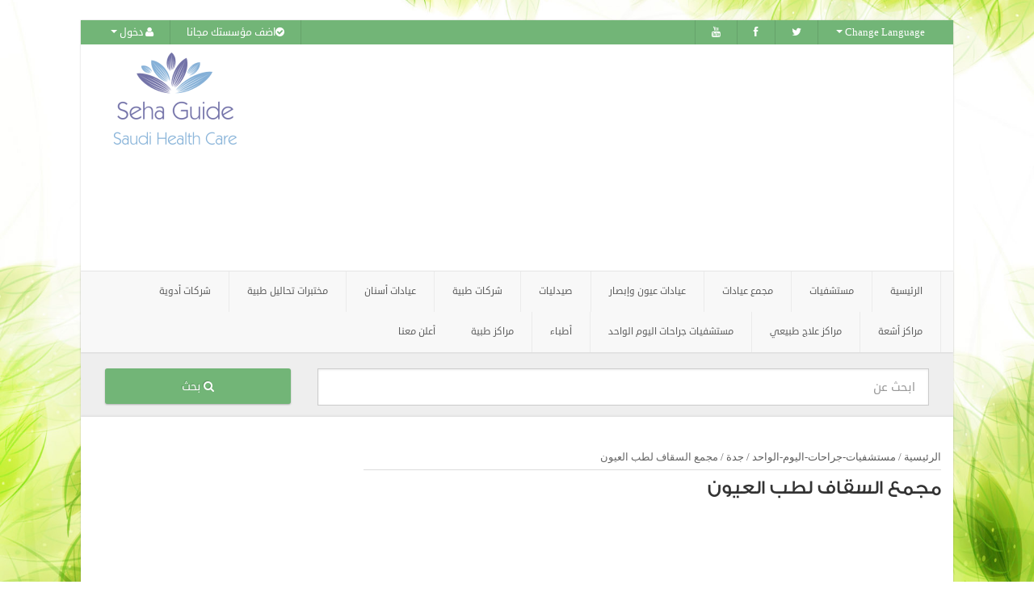

--- FILE ---
content_type: text/html; charset=utf-8
request_url: https://sehaguide.com/ar/Item/11422/%EF%BF%BD%EF%BF%BD%EF%BF%BD%EF%BF%BD%EF%BF%BD%EF%BF%BD%EF%BF%BD%EF%BF%BD-%EF%BF%BD%EF%BF%BD%EF%BF%BD%EF%BF%BD%EF%BF%BD%EF%BF%BD%EF%BF%BD%EF%BF%BD%EF%BF%BD%EF%BF%BD%EF%BF%BD%EF%BF%BD-%EF%BF%BD%EF%BF%BD%EF%BF%BD%EF%BF%BD%EF%BF%BD%EF%BF%BD-%EF%BF%BD%EF%BF%BD%EF%BF%BD%EF%BF%BD%EF%BF%BD%EF%BF%BD%EF%BF%BD%EF%BF%BD%EF%BF%BD%EF%BF%BD%EF%BF%BD%EF%BF%BD
body_size: 9909
content:


<!DOCTYPE html>

<html>
<head>

    <!-- for Google adsense -->
    <script async src="//pagead2.googlesyndication.com/pagead/js/adsbygoogle.js"></script>


    <meta property="fb:admins" content="" />
    <meta property="fb:app_id" content="" />

    <meta name="ahrefs-site-verification" content="b807c1b10ea139261b34412df7bba0f77407907946fd1fa35eac8cc5f84d5242">

    <!-- Google Tag Manager -->
<script>(function(w,d,s,l,i){w[l]=w[l]||[];w[l].push({'gtm.start':
new Date().getTime(),event:'gtm.js'});var f=d.getElementsByTagName(s)[0],
j=d.createElement(s),dl=l!='dataLayer'?'&l='+l:'';j.async=true;j.src=
'https://www.googletagmanager.com/gtm.js?id='+i+dl;f.parentNode.insertBefore(j,f);
})(window,document,'script','dataLayer','GTM-KD8ZL2XX');</script>
<!-- End Google Tag Manager -->

    <!-- Basic Page Needs
      ================================================== -->
    <meta charset="utf-8">

    <title>مجمع السقاف لطب العيون</title>
        <meta name="description" content="&#239;&#191;&#189;&#239;&#191;&#189;&#239;&#191;&#189;&#239;&#191;&#189;&#239;&#191;&#189;&#239;&#191;&#189;&#239;&#191;&#189;&#239;&#191;&#189; &#239;&#191;&#189;&#239;&#191;&#189;&#239;&#191;&#189;&#239;&#191;&#189;&#239;&#191;&#189;&#239;&#191;&#189;&#239;&#191;&#189;&#239;&#191;&#189;&#239;&#191;&#189;&#239;&#191;&#189;&#239;&#191;&#189;&#239;&#191;&#189; &#239;&#191;&#189;&#239;&#191;&#189;&#239;&#191;&#189;&#239;&#191;&#189;&#239;&#191;&#189;&#239;&#191;&#189; &#239;&#191;&#189;&#239;&#191;&#189;&#239;&#191;&#189;&#239;&#191;&#189;&#239;&#191;&#189;&#239;&#191;&#189;&#239;&#191;&#189;&#239;&#191;&#189;&#239;&#191;&#189;&#239;&#191;&#189;&#239;&#191;&#189;&#239;&#191;&#189; حى الفيحاء  مشاهدة العنوان والهاتف والكثير من التفاصيل على دليل السعودية الطبي" />

        <meta name="keywords" content="&#239;&#191;&#189;&#239;&#191;&#189;&#239;&#191;&#189;&#239;&#191;&#189;&#239;&#191;&#189;&#239;&#191;&#189;&#239;&#191;&#189;&#239;&#191;&#189; &#239;&#191;&#189;&#239;&#191;&#189;&#239;&#191;&#189;&#239;&#191;&#189;&#239;&#191;&#189;&#239;&#191;&#189;&#239;&#191;&#189;&#239;&#191;&#189;&#239;&#191;&#189;&#239;&#191;&#189;&#239;&#191;&#189;&#239;&#191;&#189; &#239;&#191;&#189;&#239;&#191;&#189;&#239;&#191;&#189;&#239;&#191;&#189;&#239;&#191;&#189;&#239;&#191;&#189; &#239;&#191;&#189;&#239;&#191;&#189;&#239;&#191;&#189;&#239;&#191;&#189;&#239;&#191;&#189;&#239;&#191;&#189;&#239;&#191;&#189;&#239;&#191;&#189;&#239;&#191;&#189;&#239;&#191;&#189;&#239;&#191;&#189;&#239;&#191;&#189;,&#239;&#191;&#189;&#239;&#191;&#189;&#239;&#191;&#189;&#239;&#191;&#189;&#239;&#191;&#189;&#239;&#191;&#189;&#239;&#191;&#189;&#239;&#191;&#189; &#239;&#191;&#189;&#239;&#191;&#189;&#239;&#191;&#189;&#239;&#191;&#189;&#239;&#191;&#189;&#239;&#191;&#189;&#239;&#191;&#189;&#239;&#191;&#189;&#239;&#191;&#189;&#239;&#191;&#189;&#239;&#191;&#189;&#239;&#191;&#189; &#239;&#191;&#189;&#239;&#191;&#189;&#239;&#191;&#189;&#239;&#191;&#189;&#239;&#191;&#189;&#239;&#191;&#189; &#239;&#191;&#189;&#239;&#191;&#189;&#239;&#191;&#189;&#239;&#191;&#189;&#239;&#191;&#189;&#239;&#191;&#189;&#239;&#191;&#189;&#239;&#191;&#189;&#239;&#191;&#189;&#239;&#191;&#189;&#239;&#191;&#189;&#239;&#191;&#189; فى حى الفيحاء,عنوان &#239;&#191;&#189;&#239;&#191;&#189;&#239;&#191;&#189;&#239;&#191;&#189;&#239;&#191;&#189;&#239;&#191;&#189;&#239;&#191;&#189;&#239;&#191;&#189; &#239;&#191;&#189;&#239;&#191;&#189;&#239;&#191;&#189;&#239;&#191;&#189;&#239;&#191;&#189;&#239;&#191;&#189;&#239;&#191;&#189;&#239;&#191;&#189;&#239;&#191;&#189;&#239;&#191;&#189;&#239;&#191;&#189;&#239;&#191;&#189; &#239;&#191;&#189;&#239;&#191;&#189;&#239;&#191;&#189;&#239;&#191;&#189;&#239;&#191;&#189;&#239;&#191;&#189; &#239;&#191;&#189;&#239;&#191;&#189;&#239;&#191;&#189;&#239;&#191;&#189;&#239;&#191;&#189;&#239;&#191;&#189;&#239;&#191;&#189;&#239;&#191;&#189;&#239;&#191;&#189;&#239;&#191;&#189;&#239;&#191;&#189;&#239;&#191;&#189;,ارقام هاتف &#239;&#191;&#189;&#239;&#191;&#189;&#239;&#191;&#189;&#239;&#191;&#189;&#239;&#191;&#189;&#239;&#191;&#189;&#239;&#191;&#189;&#239;&#191;&#189; &#239;&#191;&#189;&#239;&#191;&#189;&#239;&#191;&#189;&#239;&#191;&#189;&#239;&#191;&#189;&#239;&#191;&#189;&#239;&#191;&#189;&#239;&#191;&#189;&#239;&#191;&#189;&#239;&#191;&#189;&#239;&#191;&#189;&#239;&#191;&#189; &#239;&#191;&#189;&#239;&#191;&#189;&#239;&#191;&#189;&#239;&#191;&#189;&#239;&#191;&#189;&#239;&#191;&#189; &#239;&#191;&#189;&#239;&#191;&#189;&#239;&#191;&#189;&#239;&#191;&#189;&#239;&#191;&#189;&#239;&#191;&#189;&#239;&#191;&#189;&#239;&#191;&#189;&#239;&#191;&#189;&#239;&#191;&#189;&#239;&#191;&#189;&#239;&#191;&#189;,ألبوم صور &#239;&#191;&#189;&#239;&#191;&#189;&#239;&#191;&#189;&#239;&#191;&#189;&#239;&#191;&#189;&#239;&#191;&#189;&#239;&#191;&#189;&#239;&#191;&#189; &#239;&#191;&#189;&#239;&#191;&#189;&#239;&#191;&#189;&#239;&#191;&#189;&#239;&#191;&#189;&#239;&#191;&#189;&#239;&#191;&#189;&#239;&#191;&#189;&#239;&#191;&#189;&#239;&#191;&#189;&#239;&#191;&#189;&#239;&#191;&#189; &#239;&#191;&#189;&#239;&#191;&#189;&#239;&#191;&#189;&#239;&#191;&#189;&#239;&#191;&#189;&#239;&#191;&#189; &#239;&#191;&#189;&#239;&#191;&#189;&#239;&#191;&#189;&#239;&#191;&#189;&#239;&#191;&#189;&#239;&#191;&#189;&#239;&#191;&#189;&#239;&#191;&#189;&#239;&#191;&#189;&#239;&#191;&#189;&#239;&#191;&#189;&#239;&#191;&#189;,موقع &#239;&#191;&#189;&#239;&#191;&#189;&#239;&#191;&#189;&#239;&#191;&#189;&#239;&#191;&#189;&#239;&#191;&#189;&#239;&#191;&#189;&#239;&#191;&#189; &#239;&#191;&#189;&#239;&#191;&#189;&#239;&#191;&#189;&#239;&#191;&#189;&#239;&#191;&#189;&#239;&#191;&#189;&#239;&#191;&#189;&#239;&#191;&#189;&#239;&#191;&#189;&#239;&#191;&#189;&#239;&#191;&#189;&#239;&#191;&#189; &#239;&#191;&#189;&#239;&#191;&#189;&#239;&#191;&#189;&#239;&#191;&#189;&#239;&#191;&#189;&#239;&#191;&#189; &#239;&#191;&#189;&#239;&#191;&#189;&#239;&#191;&#189;&#239;&#191;&#189;&#239;&#191;&#189;&#239;&#191;&#189;&#239;&#191;&#189;&#239;&#191;&#189;&#239;&#191;&#189;&#239;&#191;&#189;&#239;&#191;&#189;&#239;&#191;&#189; على الخريطة" />





    <!-- for Facebook -->

    <meta property="og:title" content="&#239;&#191;&#189;&#239;&#191;&#189;&#239;&#191;&#189;&#239;&#191;&#189;&#239;&#191;&#189;&#239;&#191;&#189;&#239;&#191;&#189;&#239;&#191;&#189; &#239;&#191;&#189;&#239;&#191;&#189;&#239;&#191;&#189;&#239;&#191;&#189;&#239;&#191;&#189;&#239;&#191;&#189;&#239;&#191;&#189;&#239;&#191;&#189;&#239;&#191;&#189;&#239;&#191;&#189;&#239;&#191;&#189;&#239;&#191;&#189; &#239;&#191;&#189;&#239;&#191;&#189;&#239;&#191;&#189;&#239;&#191;&#189;&#239;&#191;&#189;&#239;&#191;&#189; &#239;&#191;&#189;&#239;&#191;&#189;&#239;&#191;&#189;&#239;&#191;&#189;&#239;&#191;&#189;&#239;&#191;&#189;&#239;&#191;&#189;&#239;&#191;&#189;&#239;&#191;&#189;&#239;&#191;&#189;&#239;&#191;&#189;&#239;&#191;&#189;" />
        <meta property="og:image" content="https://sehaguide.com//content/images/Seha_300_250.png" />
    <meta property="og:url" content="https://sehaguide.com//ar/Item/11422/%25d9%2585%25d8%25ac%25d9%2585%25d8%25b9-%25d8%25a7%25d9%2584%25d8%25b3%25d9%2582%25d8%25a7%25d9%2581-%25d9%2584%25d8%25b7%25d8%25a8-%25d8%25a7%25d9%2584%25d8%25b9%25d9%258a%25d9%2588%25d9%2586" />
    <meta property="og:description" content="&#239;&#191;&#189;&#239;&#191;&#189;&#239;&#191;&#189;&#239;&#191;&#189;&#239;&#191;&#189;&#239;&#191;&#189;&#239;&#191;&#189;&#239;&#191;&#189; &#239;&#191;&#189;&#239;&#191;&#189;&#239;&#191;&#189;&#239;&#191;&#189;&#239;&#191;&#189;&#239;&#191;&#189;&#239;&#191;&#189;&#239;&#191;&#189;&#239;&#191;&#189;&#239;&#191;&#189;&#239;&#191;&#189;&#239;&#191;&#189; &#239;&#191;&#189;&#239;&#191;&#189;&#239;&#191;&#189;&#239;&#191;&#189;&#239;&#191;&#189;&#239;&#191;&#189; &#239;&#191;&#189;&#239;&#191;&#189;&#239;&#191;&#189;&#239;&#191;&#189;&#239;&#191;&#189;&#239;&#191;&#189;&#239;&#191;&#189;&#239;&#191;&#189;&#239;&#191;&#189;&#239;&#191;&#189;&#239;&#191;&#189;&#239;&#191;&#189; حى الفيحاء  مشاهدة العنوان والهاتف والكثير من التفاصيل على دليل السعودية الطبي" />
    <!-- for Twitter -->
    <meta name="twitter:card" content="summary" />
    <meta name="og:title" content="&#239;&#191;&#189;&#239;&#191;&#189;&#239;&#191;&#189;&#239;&#191;&#189;&#239;&#191;&#189;&#239;&#191;&#189;&#239;&#191;&#189;&#239;&#191;&#189; &#239;&#191;&#189;&#239;&#191;&#189;&#239;&#191;&#189;&#239;&#191;&#189;&#239;&#191;&#189;&#239;&#191;&#189;&#239;&#191;&#189;&#239;&#191;&#189;&#239;&#191;&#189;&#239;&#191;&#189;&#239;&#191;&#189;&#239;&#191;&#189; &#239;&#191;&#189;&#239;&#191;&#189;&#239;&#191;&#189;&#239;&#191;&#189;&#239;&#191;&#189;&#239;&#191;&#189; &#239;&#191;&#189;&#239;&#191;&#189;&#239;&#191;&#189;&#239;&#191;&#189;&#239;&#191;&#189;&#239;&#191;&#189;&#239;&#191;&#189;&#239;&#191;&#189;&#239;&#191;&#189;&#239;&#191;&#189;&#239;&#191;&#189;&#239;&#191;&#189;" />
    <meta name="og:description" content="&#239;&#191;&#189;&#239;&#191;&#189;&#239;&#191;&#189;&#239;&#191;&#189;&#239;&#191;&#189;&#239;&#191;&#189;&#239;&#191;&#189;&#239;&#191;&#189; &#239;&#191;&#189;&#239;&#191;&#189;&#239;&#191;&#189;&#239;&#191;&#189;&#239;&#191;&#189;&#239;&#191;&#189;&#239;&#191;&#189;&#239;&#191;&#189;&#239;&#191;&#189;&#239;&#191;&#189;&#239;&#191;&#189;&#239;&#191;&#189; &#239;&#191;&#189;&#239;&#191;&#189;&#239;&#191;&#189;&#239;&#191;&#189;&#239;&#191;&#189;&#239;&#191;&#189; &#239;&#191;&#189;&#239;&#191;&#189;&#239;&#191;&#189;&#239;&#191;&#189;&#239;&#191;&#189;&#239;&#191;&#189;&#239;&#191;&#189;&#239;&#191;&#189;&#239;&#191;&#189;&#239;&#191;&#189;&#239;&#191;&#189;&#239;&#191;&#189; حى الفيحاء  مشاهدة العنوان والهاتف والكثير من التفاصيل على دليل السعودية الطبي" />
    <meta name="og:image" content="https://sehaguide.com//content/images/Seha_300_250.png" />
    <meta name="og:url" content="https://sehaguide.com//ar/Item/11422/%25d9%2585%25d8%25ac%25d9%2585%25d8%25b9-%25d8%25a7%25d9%2584%25d8%25b3%25d9%2582%25d8%25a7%25d9%2581-%25d9%2584%25d8%25b7%25d8%25a8-%25d8%25a7%25d9%2584%25d8%25b9%25d9%258a%25d9%2588%25d9%2586" />
    <!--For Google Plus-->
    <meta itemprop="name" content="&#239;&#191;&#189;&#239;&#191;&#189;&#239;&#191;&#189;&#239;&#191;&#189;&#239;&#191;&#189;&#239;&#191;&#189;&#239;&#191;&#189;&#239;&#191;&#189; &#239;&#191;&#189;&#239;&#191;&#189;&#239;&#191;&#189;&#239;&#191;&#189;&#239;&#191;&#189;&#239;&#191;&#189;&#239;&#191;&#189;&#239;&#191;&#189;&#239;&#191;&#189;&#239;&#191;&#189;&#239;&#191;&#189;&#239;&#191;&#189; &#239;&#191;&#189;&#239;&#191;&#189;&#239;&#191;&#189;&#239;&#191;&#189;&#239;&#191;&#189;&#239;&#191;&#189; &#239;&#191;&#189;&#239;&#191;&#189;&#239;&#191;&#189;&#239;&#191;&#189;&#239;&#191;&#189;&#239;&#191;&#189;&#239;&#191;&#189;&#239;&#191;&#189;&#239;&#191;&#189;&#239;&#191;&#189;&#239;&#191;&#189;&#239;&#191;&#189;" />
    <meta itemprop="description" content="&#239;&#191;&#189;&#239;&#191;&#189;&#239;&#191;&#189;&#239;&#191;&#189;&#239;&#191;&#189;&#239;&#191;&#189;&#239;&#191;&#189;&#239;&#191;&#189; &#239;&#191;&#189;&#239;&#191;&#189;&#239;&#191;&#189;&#239;&#191;&#189;&#239;&#191;&#189;&#239;&#191;&#189;&#239;&#191;&#189;&#239;&#191;&#189;&#239;&#191;&#189;&#239;&#191;&#189;&#239;&#191;&#189;&#239;&#191;&#189; &#239;&#191;&#189;&#239;&#191;&#189;&#239;&#191;&#189;&#239;&#191;&#189;&#239;&#191;&#189;&#239;&#191;&#189; &#239;&#191;&#189;&#239;&#191;&#189;&#239;&#191;&#189;&#239;&#191;&#189;&#239;&#191;&#189;&#239;&#191;&#189;&#239;&#191;&#189;&#239;&#191;&#189;&#239;&#191;&#189;&#239;&#191;&#189;&#239;&#191;&#189;&#239;&#191;&#189; حى الفيحاء  مشاهدة العنوان والهاتف والكثير من التفاصيل على دليل السعودية الطبي" />

    <meta itemprop="audience" content="" />
    <meta itemprop="image" content="https://sehaguide.com//content/images/Seha_300_250.png" />

    <!-- Mobile Specific Metas"/content/NewStyle/
      ================================================== -->
    <meta name="viewport" content="width=device-width, user-scalable=no, initial-scale=1.0, minimum-scale=1.0, maximum-scale=1.0">
    <meta name="format-detection" content="telephone=no">
    <!-- CSS
      ================================================== -->
    
        <link rel="stylesheet" href="/Content/NewStyle/All_ar.css" media="none" onload="if(media!='all')media='all'">
        <noscript><link rel="stylesheet" href="/Content/NewStyle/All_ar.css"></noscript>

    
    <link rel="stylesheet" href="/content/NewStyle/css/style2-arsehaguide.css" media="none" onload="if(media!='all')media='all'">
    <noscript><link rel="stylesheet" href="/content/NewStyle/css/style2-arsehaguide.css"></noscript>



    
    <link rel="stylesheet" href="/content/NewStyle/colors/color7.css" media="none" onload="if(media!='all')media='all'">
    <noscript><link rel="stylesheet" href="/content/NewStyle/colors/color7.css"></noscript>

    
    <link rel="stylesheet" href="/Content/NewStyle/ExtraStyle.css" media="none" onload="if(media!='all')media='all'">
    <noscript><link rel="stylesheet" href="/Content/NewStyle/ExtraStyle.css"></noscript>



    <script src="https://code.jquery.com/jquery-2.1.3.min.js"></script>


    <script type="text/javascript">
            if (typeof jQuery == 'undefined') {
                var e = document.createElement('script');
                e.src = '/Content/NewStyle/js/jquery-2.0.0.min.js';
                e.type = 'text/javascript';
                document.getElementsByTagName("head")[0].appendChild(e);

            }
    </script>

    
    <!-- ترميز JSON-LD تم إنشاؤه بواسطة مساعد ترميز البيانات المنظمة. -->
    <script type="application/ld+json">
        {
        "@context" : "http://schema.org",
        "@type" : "LocalBusiness",
        "name" : "مجمع السقاف لطب العيون",
        "telephone" : "0126314004",
        "email" : "",
        "address" : {
        "@type" : "PostalAddress",
        "streetAddress" : "شارع عبدالله سليمان ، الفيحاء ، جدة 22246 ، المملكة العربية السعودية",
        "addressRegion" : "جدة",
        "addressCountry" : ""
        },
        "image" : "https://sehaguide.com//content/images/seha_guide_logo.png"
        }
    </script>





</head>
<body class="home boxed">

	<!-- Google Tag Manager (noscript) -->
<noscript><iframe src="https://www.googletagmanager.com/ns.html?id=GTM-KD8ZL2XX"
height="0" width="0" style="display:none;visibility:hidden"></iframe></noscript>
<!-- End Google Tag Manager (noscript) -->
	
    <!--[if lt IE 7]>
        <p class="chromeframe">You are using an outdated browser. <a href="http://browsehappy.com/">Upgrade your browser today</a> or <a href="http://www.google.com/chromeframe/?redirect=true">install Google Chrome Frame</a> to better experience this site.</p>
    <![endif]-->
    <div class="body">


        <!-- Start Site Header -->
        <header class="site-header">
            <div class="top-header hidden-xs">
                <div class="container">
                    <div class="row">
                        <div class="col-md-6 col-sm-6 floatleft">
                            <ul class="horiz-nav pull-left">
                                    <li class="dropdown">
                                        <a data-toggle="dropdown"><i class="fa fa-user"></i> دخول <b class="caret"></b></a>
                                        <ul class="dropdown-menu">
                                            <div class="col-md-12 col-sm-8">
                                                <h5>دخول</h5>
                                                <form method="post" action="/ar/Home/Login">
                                                    <div class="input-group">
                                                        <span class="input-group-addon"><i class="fa fa-user"></i></span>
                                                        <input type="text" name="username" class="form-control" placeholder="اسم المستخدم">
                                                    </div>
                                                    <br>
                                                    <div class="input-group">
                                                        <span class="input-group-addon"><i class="fa fa-lock"></i></span>
                                                        <input type="password" name="password" class="form-control" placeholder="كلمة المرور">
                                                    </div>
                                                    <div class="checkbox">
                                                        <input type="checkbox"> تذكرني دائما!
                                                    </div>
                                                    <button type="submit" class="btn btn-primary">دخول</button>
                                                </form>
                                            </div>
                                        </ul>
                                    </li>


                                <li>
                                    <a href="/ar/home/AddCompany" id="register-link"><i class="fa fa-check-circle"></i>اضف مؤسستك مجانا</a>
                                </li>
                            </ul>
                        </div>
                        <div class="col-md-6 col-sm-6 floatleft">
                            <ul class="horiz-nav pull-right">

                                <li><a href="#" target="_blank"><i class="fa fa-youtube"></i></a></li>
                                <li><a href="#" target="_blank"><i class="fa fa-facebook"></i></a></li>
                                <li><a href="#" target="_blank"><i class="fa fa-twitter"></i></a></li>

                                <li class="dropdown">
                                    <a data-toggle="dropdown"><i class=""></i> Change Language <b class="caret"></b></a>
                                    <ul class="dropdown-menu">
                                        <li><a href="/en/Item/11422/Assagaf-complex">English Language</a></li>

                                    </ul>
                                </li>

                            </ul>
                        </div>
                    </div>
                </div>
            </div>
            <div class="header-wrapper">
                <div class="zone-header zone clearfix">



                    <div class="header-left container-18">

                        <div class="adverisement block">

		<!--<img src="/content/images/720_90Seha.png" alt="advertise here"/>
		-->
		<script src="https://pagead2.googlesyndication.com/pagead/js/adsbygoogle.js"></script>
		<!-- م أعلى النتائج -->
		<ins class="adsbygoogle"
			 style="display:block;max-width:720px;width:100%;"
			 data-ad-client="ca-pub-8588190099096169"
			 data-ad-slot="4647925244"
			 data-ad-format="auto"
			 data-full-width-responsive="true"></ins>
		<script>
			 (adsbygoogle = window.adsbygoogle || []).push({});
		</script>



                        </div>

                    </div>
                    <div class="header-right container-6">

                        <div class="logo block">
                            <a href="/ar"><img src="/content/images/seha_guide_logo.png"></a>
                            <a href="#" class="visible-sm visible-xs menu-toggle"><i class="fa fa-bars"></i></a>
                        </div>

                    </div>
                </div><!-- end of .zone-header -->
            </div>


            <div class="main-menu-wrapper">
                <div class="container">
                    <div class="row">
                                            <div class="col-md-12">
                                                
                                                <nav class="navigation">

                                                    <ul class="sf-menu">
                                                        <li><a id="HyperLink1" href="/ar">الرئيسية</a></li>
            <li class="">
                <a href="/ar/results/مستشفيات">
                <span>مستشفيات</span>
            </a>
            </li>
            <li class="">
                <a href="/ar/results/مجمع-عيادات">
                <span>مجمع عيادات</span>
            </a>
            </li>
            <li class="">
                <a href="/ar/results/عيادات-عيون-وإبصار">
                <span>عيادات عيون وإبصار</span>
            </a>
            </li>
            <li class="">
                <a href="/ar/results/صيدليات">
                <span>صيدليات</span>
            </a>
            </li>
            <li class="">
                <a href="/ar/results/شركات-طبية">
                <span>شركات طبية</span>
            </a>
            </li>
            <li class="">
                <a href="/ar/results/عيادات-أسنان">
                <span>عيادات أسنان</span>
            </a>
            </li>
            <li class="">
                <a href="/ar/results/مختبرات-تحاليل-طبية">
                <span>مختبرات تحاليل طبية</span>
            </a>
            </li>
            <li class="">
                <a href="/ar/results/شركات-أدوية">
                <span>شركات أدوية</span>
            </a>
            </li>
            <li class="">
                <a href="/ar/results/مراكز-أشعة">
                <span>مراكز أشعة</span>
            </a>
            </li>
            <li class="">
                <a href="/ar/results/مراكز-علاج-طبيعي">
                <span>مراكز علاج طبيعي</span>
            </a>
            </li>
            <li class="">
                <a href="/ar/results/مستشفيات-جراحات-اليوم-الواحد">
                <span>مستشفيات جراحات اليوم الواحد</span>
            </a>
            </li>
            <li class="">
                <a href="/ar/results/أطباء">
                <span>أطباء</span>
            </a>
            </li>
            <li class="">
                <a href="/ar/results/مراكز-طبية">
                <span>مراكز طبية</span>
            </a>
            </li>

                                                        <li><a id="hyperlink_contactus" href="/ar/home/AddCompany">أعلن معنا</a></li>
                                                    </ul>

                                                </nav>
                                            </div>

                    </div>
                </div>
            </div>
        </header>
        <!-- End Site Header -->
        <!-- Start Page Header -->
        <div class="parallax page-header">
            <div class="container">
                <div class="row">
                    <div class="site-search-module">
                        <div class="container">
                            <div class="site-search-module-inside">
                                <form action="/ar/searchresult" id="search_404">
                                    <div class="form-group">
                                        <div class="row">
                                            <div class="col-md-9">
                                                <div class="input-group input-group-lg">
                                                    <input type="text" name="term" class="form-control arabicfont" id="txtFastSearch" placeholder="ابحث عن">
                                                </div>
                                            </div>
                                            <div class="col-md-2">
                                                <button name="Submit" type="submit" value="بحث" id="dd_btnFastSearch" class="btn btn-primary btn-block btn-lg arabicfont"><i class="fa fa-search"></i> بحث</button>
                                            </div>
                                        </div>
                                    </div>
                                </form>
                            </div>
                        </div>
                    </div>
                </div>
            </div>
        </div>
        <!-- End Page Header -->
        <!-- Start Content -->
        <div class="main" role="main">
            <div id="content" class="content full Contrainer20">
                <div class="container">
                    <div class="row">


                        <br />

                        <style>
                            .Dtls {
                                color: white;
                            }
                            .corona-below-headerMain {
                                /*background: #b90404;*/
                                background: #4A89DC!important;
                                color: #fff;
                                text-align: center;
                                font-size: 20px;
                                margin-left:15px;
                                margin-right:15px;
                            }
                            .pb-3, .py-3 {
                                padding-bottom: 1rem !important;
                                padding-top: 1rem !important;
                            }
                            .coronaHead {
                                text-align: center;
                                color: white;
                            }
                        </style>


                        <div class="col-md-8">

                            
                            <div class="navigationBar"><a href="/ar">الرئيسية</a> / <a href="/ar/Results/مستشفيات جراحات اليوم الواحد">مستشفيات-جراحات-اليوم-الواحد</a> / <a href="/ar/Results/مستشفيات-جراحات-اليوم-الواحد/مدينة-جدة">جدة</a> / <span>مجمع السقاف لطب العيون</span></div>
                            






<div class="single-property" itemtype="http://schema.org/Organization" itemscope>
    

    <script type="text/javascript">
    function viewMap() {

        //$("#ContentPlaceHolder1_Repeater_Details_div_map_0").dialog({
        //    height: 400,
        //    width: 800,
        //    modal: true
        //});
        $('#ContentPlaceHolder1_Repeater_Details_div_map_0').gMap({
            scrollwheel: true,
            zoom: 17
        });

        $('#ContentPlaceHolder1_Repeater_Details_div_map_0').gMap('addMarker', {
            latitude: '21.489327', longitude: ' 39.223538',
            content:
                '<div class="map_modal">مجمع السقاف لطب العيون<br />' +
                '<a itemprop="url" href="/ar/item/11422/مجمع-السقاف-لطب-العيون">' +
                '<img itemprop="image" src="https://images.sehaguide.com/" width="50px" height="50px"  />' +
                '</a><br /><div class="address">شارع عبدالله سليمان ، الفيحاء ، جدة 22246 ، المملكة العربية السعودية</div>' +
                '<br /><div class"tel" itemprop="telephone">0126314004</div></div>', popup: true
        });

        $('#ContentPlaceHolder1_Repeater_Details_div_map_0').gMap('centerAt', {
            latitude: '21.489327', longitude: ' 39.223538'
        });
    }

    function showItKwords(selector) {
        var title = $(selector).text()
        $("#Itkeyword_container").attr("title", title);
        $("#Itkeyword_container").dialog({
            height: 250,
            width: 700,
            modal: true
        });
    }
</script>



    

    

<h1 class="page-title arabicfont3" itemprop="name"  >
    <a href="/ar/Item/11422/مجمع-السقاف-لطب-العيون">
        مجمع السقاف لطب العيون
    </a>
</h1>


    <div class="full_width">
        <script async src="https://pagead2.googlesyndication.com/pagead/js/adsbygoogle.js"></script>
		<!-- اعلان صفحة التفاصيل تحت التايتل -->
		<ins class="adsbygoogle"
			 style="display:inline-block;max-width:700px;width:100%; text-align:center;"
			 data-ad-layout="in-article"
			 data-ad-format="fluid"
			 data-ad-client="ca-pub-8588190099096169"
			 data-ad-slot="6678255460"></ins>
		<script>
			 (adsbygoogle = window.adsbygoogle || []).push({});
		</script>
    </div>
















    

    

               



    




    




<link href="/Scripts/PhotoGallary/css/gridGallery.css" rel="stylesheet" />
    <h3 class="arabicfont3"><a itemprop="url" href="/ar/itm/11422/مجمع-السقاف-لطب-العيون/ألبوم-الصور" title="">ألبوم الصور</a></h3>
    <div id="grid">
      
        <div class="box" data-category="Assagaf-complex">
            <div data-thumbnail="https://images.sehaguide.com//Images/11422/19946a86c-60bd-4060-bf18-97c675e93132_thumb.jpg"></div>
            
            <div data-image="https://images.sehaguide.com//Images/11422/19946a86c-60bd-4060-bf18-97c675e93132.jpg" ></div>
            
            <div class="thumbnail-caption">
                  <h3>مجمع السقاف لطب العيون</h3>
                 
            </div>

            <div class="lightbox-text">
                 <span>مجمع السقاف لطب العيون</span>
            </div>
        </div>
        
      
       
      
    </div> <!-- #container -->
    <script src="/Scripts/PhotoGallary/js/rotate-patch.js"></script> 
<script src="/Scripts/PhotoGallary/js/gridGallery.min.js"></script>
 <script>
     $('document').ready(function () {
         //INITIALIZE THE PLUGIN
         $('#grid').grid({ showFilterBar: false, });

         

     });
 </script>
    <br />




        <br />
        <br />



    





<div id="middle" class="full_width">

    <div class="box_sprite">
        <div class="box_sprite_inner clearfix">

            <div class="col_right">
                <!--<div class="arabicfont3">بيانات الاتصال: مجمع السقاف لطب العيون</div>-->
                <div class="contact_info">
                    <div itemprop="address">
                        <!--<em><a href="/ar/Item/11422/مجمع-السقاف-لطب-العيون/عنوان">عنوان مجمع السقاف لطب العيون</a>  </em>-->
						
						<div class="contact_info"><h2 class="arabicfont3">عنوان مجمع السقاف لطب العيون</h2></div>
						
						شارع عبدالله سليمان ، الفيحاء ، جدة 22246 ، المملكة العربية السعودية                         <br><span>حى الفيحاء</span> <span>جدة</span>
                    </div>
                        <hr/>
						<div>
							<script async src="https://pagead2.googlesyndication.com/pagead/js/adsbygoogle.js"></script>
							<!-- إعلان بين العنوان ورقم الهاتف صفحة التفاصيل -->
							<ins class="adsbygoogle"
								 style="display:inline-block;max-width:700px;width:100%;text-align:center;"
								 data-ad-layout="in-article"
								 data-ad-format="fluid"
								 data-ad-client="ca-pub-8588190099096169"
								 data-ad-slot="1632049553"></ins>
							<script>
								 (adsbygoogle = window.adsbygoogle || []).push({});
							</script>
						</div>
						<div itemprop="telephone">
                            <!--<em><a href="/ar/Item/11422/مجمع-السقاف-لطب-العيون/أرقام-هاتف">أرقام هاتف:</a> </em> -->
							
							<div class="contact_info"><h2 class="arabicfont3">أرقام هاتف مجمع السقاف لطب العيون</h2></div>
							
							<div style="direction:ltr;display:inline-block;;text-align:right"><a href="tel:0126314004">0126314004</a></div>

                        </div>
                    




                </div>
            </div>
        </div>


    </div>



</div>

    <div class="full_width">

		<script async src="https://pagead2.googlesyndication.com/pagead/js/adsbygoogle.js"></script>
		<!-- إعلان قبل الخريطة صفحة التفاصيل -->
		<ins class="adsbygoogle"
			 style="display:inline-block;max-width:700px;width:100%; text-align:center;"
			 data-ad-layout="in-article"
			 data-ad-format="fluid"
			 data-ad-client="ca-pub-8588190099096169"
			 data-ad-slot="9348270935"></ins>
		<script>
			 (adsbygoogle = window.adsbygoogle || []).push({});
		</script>
		
    </div>


    <br />
    

    

        <!--
        <div class="gmap">
            


    <div title="عرض الخريطة">
        <h3 class="arabicfont3 pageh1"><a href="/ar/Item/11422/مجمع-السقاف-لطب-العيون/الخريطة">الخريطة</a></h3>
    </div>
    <div id="ContentPlaceHolder1_Repeater_Details_div_map_0" class="company-map">

    </div>
    <script type="text/javascript">
        $(function () {
            try {
                viewMap();
            } catch (e) {

            }
           
            try {
                $('#ContentPlaceHolder1_Repeater_Details_div_map_0').height(300);
            } catch (e) {

            }
        });
    </script>


        </div>
        -->
        <br />
            <div title="عرض الخريطة" style="padding: 20px; background-image: url(https://madaresegypt.com/Content/images/mapbg.webp);height: 190px;">

                <h3 class="arabicfont3 pageh1">
                    <a href="/ar/Item/11422/مجمع-السقاف-لطب-العيون/الخريطة">الخريطة</a>
                </h3>

                <h3 class="arabicfont3 pageh1" style="text-align: center;">
                    <a rel="nofollow" href="https://www.google.com/maps?q=21.489327, 39.223538" target="_blank">اضغط هنا</a>
                </h3>
                <h4 class="arabicfont3 pageh1" style="text-align: center;">
                    <a rel="nofollow" href="https://www.google.com/maps?q=21.489327, 39.223538" target="_blank">لعرض الموقع على الخريطة</a>
                </h4>
                <br />
            </div>
    





        <br />
    





    



        <div class="Editor-body" itemprop="description">
            <div class="blog-post-body">

                <h3 class="arabicfont3"><a itemprop="url" href="/ar/itm/11422/مجمع-السقاف-لطب-العيون/عن-الموسسة">عن الموسسة</a></h3>


                <div class="editor-item">
                    <div class="row" dir="rtl">
<div class="col-lg-12">
<div class="col-md-4">
<ul>
<li>السقاف لطب العيون جدة</li>
<li>السقاف لطب العيون الفيحاء</li>
<li>السقاف لطب العيون، شارع عبدالله سليمان، جدة</li>
<li>السقاف لطب العيون حي الفيحاء</li>
<li>مركز السقاف لطب العيون</li>
</ul>
</div>
</div>
</div>
                </div>

            </div>

            <br />

        </div>

        <br />


    <br />
    <div class="Editor-body">
        <h4>
            هل تبحث عن مستشفيات-جراحات-اليوم-الواحد في حى الفيحاء بها   أو غير ذلك من المواصفات ولم تجد ما تبحث عنه
            <a href="/ar/Suggestion/11422/مستشفيات-جراحات-اليوم-الواحد/حى-الفيحاء" class="btn btn-primary arabicfont4" style="float:inherit;margin-top: 10px;">
                <i class="fa fa-long-arrow-left"></i> اضغط هنا
            </a>
        </h4>
    </div>

    




    <div class="row padding-as25 Editor-body">
        <h3 class="arabicfont3"><a href="/ar/Articles/اخر-المقالات">اخر المقالات</a></h3>


            <div class="col-md-4 latestarticleGrid">

                <a class="arabicfont4 h5" href="/ar/article/1030/-افضل-عيادات-الطب-النفسي-في-الرياض">
                    
                    <img data-src="https://images.sehaguide.com/images/hadeya/ArticleImages/images/Screenshot_4(1).jpg" class="lazyload latestarticleimg" alt="">
                
                </a>
                <div>
                    <a class="arabicfont4 h5" href="/ar/article/1030/-افضل-عيادات-الطب-النفسي-في-الرياض"> افضل عيادات الطب النفسي في الرياض</a>

                </div>
            </div>
            <div class="col-md-4 latestarticleGrid">

                <a class="arabicfont4 h5" href="/ar/article/1029/افضل-عيادة-جلدية-بالرياض">
                    
                    <img data-src="https://images.sehaguide.com/images/hadeya/ArticleImages/images/Screenshot_6.jpg" class="lazyload latestarticleimg" alt="">
                
                </a>
                <div>
                    <a class="arabicfont4 h5" href="/ar/article/1029/افضل-عيادة-جلدية-بالرياض">افضل عيادة جلدية بالرياض</a>

                </div>
            </div>
            <div class="col-md-4 latestarticleGrid">

                <a class="arabicfont4 h5" href="/ar/article/1028/المستشفيات-التي-يشملها-تأمين-بوبا-الرياض">
                    
                    <img data-src="https://lh5.googleusercontent.com/rXkx-hkNT5SwYkEts7Qv3OlBypHp3k00GsaWDTYo8c6GDuxo1sMRxONUzcjgxgKs52qgnCBHg5m_gjuZPN7RFfX6FmyfzOq7ZuxGdW0R9KWgJ1oDAY67Pjuz12HOe8lVjNAc31_0" class="lazyload latestarticleimg" alt="">
                
                </a>
                <div>
                    <a class="arabicfont4 h5" href="/ar/article/1028/المستشفيات-التي-يشملها-تأمين-بوبا-الرياض">المستشفيات التي يشملها تأمين بوبا الرياض</a>

                </div>
            </div>
            <div class="col-md-4 latestarticleGrid">

                <a class="arabicfont4 h5" href="/ar/article/1027/افضل-عيادات-الأسنان-في-الرياض">
                    
                    <img data-src="/content/images/seha_guide_logo.png" class="lazyload latestarticleimg" alt="">
                
                </a>
                <div>
                    <a class="arabicfont4 h5" href="/ar/article/1027/افضل-عيادات-الأسنان-في-الرياض">افضل عيادات الأسنان في الرياض</a>

                </div>
            </div>
            <div class="col-md-4 latestarticleGrid">

                <a class="arabicfont4 h5" href="/ar/article/1026/أفضل-5-مستشفيات-للعظام-في-المملكة-العربية-السعودية">
                    
                    <img data-src="https://lh4.googleusercontent.com/Rg-4eVSxnqvFDsEIWEAXVQgJ8mXNerE_yamL9x7OpObD1klrVIQYZtcR17jqfV94bdyQnphde0S9APk349Rx4xvPjSDddGcEBgPWy47_WZiHvdNEGF7JUQuUtWF9sE41JRJthI7P" class="lazyload latestarticleimg" alt="">
                
                </a>
                <div>
                    <a class="arabicfont4 h5" href="/ar/article/1026/أفضل-5-مستشفيات-للعظام-في-المملكة-العربية-السعودية">أفضل 5 مستشفيات للعظام في المملكة العربية السعودية</a>

                </div>
            </div>
            <div class="col-md-4 latestarticleGrid">

                <a class="arabicfont4 h5" href="/ar/article/1025/أفضل-مستشفيات-الولادة-في-الرياض">
                    
                    <img data-src="https://lh5.googleusercontent.com/vmgxNr-Gk6Ai26kH5_YaeoGGPLNEUVUBSeoFXzHUAHXOlp2LMs3R2gyKseX8BBOZD1NiuB0TGFuYlUTWqFnz8sVeBoua_l9x9T2kNQwAq30O-8116PWzYgaLC2LnHHOndNkX9hON" class="lazyload latestarticleimg" alt="">
                
                </a>
                <div>
                    <a class="arabicfont4 h5" href="/ar/article/1025/أفضل-مستشفيات-الولادة-في-الرياض">أفضل مستشفيات الولادة في الرياض</a>

                </div>
            </div>

    </div>



        <br />
        <div>

            <a class="btn btn-primary arabicfont4" rel="nofollow" href="/ar/gmap/11422/مجمع-السقاف-لطب-العيون/شارع-عبدالله-سليمان-،-الفيحاء-،-جدة-22246-،-المملكة-العربية-السعودية-جدة-حى الفيحاء">موقع مجمع السقاف لطب العيون على الخريطة</a>

        </div>
                <br />

        <br><br>
    <h4 class="arabicfont3">روابط أخرى قد تفيدك</h4>
    <div class="company-info clearfix">

        <div class="company-info-description">

            <div class="breadcrumbs">



            </div>
        </div>

    </div>






    <br />

    


</div>







                        </div>
                        <!-- Start Sidebar -->
                        <div class="sidebar right-sidebar col-md-4">
                            <div class="widget sidebar-widget popular-agent">
			<div class="">
					
				<script src="https://pagead2.googlesyndication.com/pagead/js/adsbygoogle.js"></script>
				<!-- إعلان موضع جانبي 1 -->
				<ins class="adsbygoogle"
					 style="display:inline-block;max-width:300px;width:100%;"
					 data-ad-client="ca-pub-8588190099096169"
					 data-ad-slot="9610915846"
					 data-ad-format="auto"
					 data-full-width-responsive="false"></ins>
				<script>
					 (adsbygoogle = window.adsbygoogle || []).push({});
				</script>

			
			</div>

                            </div>
                            <div class="widget sidebar-widget popular-agent">

                            </div>

                            <div class="widget sidebar-widget featured-properties-widget">
                                <ul>

                                </ul>

                            </div>
                            <div class="widget sidebar-widget">

                                <div id="divSearchFilters">
                                    <h3 class="arabicfont3">اكثر الكلمات بحثا</h3>
                                    <hr>
    <ul class="unordered">
    
         <li><h4><a href='/ar/Results/مستشفيات/خاصة'>خاصة</a></h4></li> <li><h4><a href='/ar/Results/شركات-طبية/خاصة'>خاصة</a></h4></li> <li><h4><a href='/ar/Results/مستشفيات/حكومية'>حكومية</a></h4></li>
                                </ul>

                                </div>
                                <div id="divSearchFilters">


<div>
    
 
</div>

                                </div>
                            </div>

                        </div>
                    </div>
                </div>

                <div class="container">
                    <div class="row">
                        <div class="col-md-8">

                            <script async src="https://pagead2.googlesyndication.com/pagead/js/adsbygoogle.js"></script>
                            <ins class="adsbygoogle"
                                 style="display:inline-block;max-width:700px;width:100%;"
                                 data-ad-format="fluid"
                                 data-ad-layout-key="-gw-3+1f-3d+2z"
                                 data-ad-client="ca-pub-8588190099096169"
                                 data-ad-slot="3370625994"></ins>
                            <script>
								 (adsbygoogle = window.adsbygoogle || []).push({});
                            </script>

                        </div>



                        <div class="col-md-4 col-sm-4 features-list column">


                        </div>
                    </div>
                </div>

            </div>
            <!-- Start Site Footer -->
            <footer class="site-footer">

                <div class="container">
                    <div class="row">
                        <div class="col-md-6 col-sm-6 footer-widget widget">
                            <h3 class="widgettitle">روابط سريعة</h3>
                            <ul>
                                <li><a href="/ar/Home/About">عن الموقع</a></li>
                                <li><a href="/ar/home/AddCompany">اضف مؤسستك التعليمية مجانا</a></li>

                                <li><a href="/ar/Home/AddCompany">أعلن معنا</a></li>

                            </ul>
                        </div>

                        <div class="col-md-6 col-sm-6 footer-widget widget">
                            <h3 class="widgettitle">تصنيفات</h3>
                            <ul>
            <li class="">
                <a href="/ar/results/مستشفيات">
                <span>مستشفيات</span>
            </a>
            </li>
            <li class="">
                <a href="/ar/results/مجمع-عيادات">
                <span>مجمع عيادات</span>
            </a>
            </li>
            <li class="">
                <a href="/ar/results/عيادات-عيون-وإبصار">
                <span>عيادات عيون وإبصار</span>
            </a>
            </li>
            <li class="">
                <a href="/ar/results/صيدليات">
                <span>صيدليات</span>
            </a>
            </li>
            <li class="">
                <a href="/ar/results/شركات-طبية">
                <span>شركات طبية</span>
            </a>
            </li>
            <li class="">
                <a href="/ar/results/عيادات-أسنان">
                <span>عيادات أسنان</span>
            </a>
            </li>
            <li class="">
                <a href="/ar/results/مختبرات-تحاليل-طبية">
                <span>مختبرات تحاليل طبية</span>
            </a>
            </li>
            <li class="">
                <a href="/ar/results/شركات-أدوية">
                <span>شركات أدوية</span>
            </a>
            </li>
            <li class="">
                <a href="/ar/results/مراكز-أشعة">
                <span>مراكز أشعة</span>
            </a>
            </li>
            <li class="">
                <a href="/ar/results/مراكز-علاج-طبيعي">
                <span>مراكز علاج طبيعي</span>
            </a>
            </li>
            <li class="">
                <a href="/ar/results/مستشفيات-جراحات-اليوم-الواحد">
                <span>مستشفيات جراحات اليوم الواحد</span>
            </a>
            </li>
            <li class="">
                <a href="/ar/results/أطباء">
                <span>أطباء</span>
            </a>
            </li>
            <li class="">
                <a href="/ar/results/مراكز-طبية">
                <span>مراكز طبية</span>
            </a>
            </li>

                            </ul>
                        </div>

                        
                    </div>
                </div>
            </footer>
            <footer class="site-footer-bottom">
                <div class="container">
                    <div class="row">
                        <div class="copyrights-col-left col-md-6 col-sm-6">
                            Copyright ©. All rights reserved. Seha Guide 2021

                        </div>
                        <div class="copyrights-col-right col-md-6 col-sm-6">
                            <div class="social-icons">
                                <a href="#" target="_blank"><i class="fa fa-facebook"></i></a>
                                <a href="#" target="_blank"><i class="fa fa-twitter"></i></a>
                                <a href="/ar/Articles/اخر-المقالات"><i class="fa fa-rss"></i></a>

                            </div>
                        </div>
                    </div>
                </div>
            </footer>
            <!-- End Site Footer -->
            <a id="back-to-top"><i class="fa fa-angle-double-up"></i></a>
        </div>
    </div>
    <!-- ==============Start popup=============== -->


    <!-- ==============End popup=============== -->


    <div id="resultsTopData" style="display: none">


    </div>

    <div id="separatoropData" style="display: none">
		<div class="full_width">
        
    </div>

  
    </div>




    

    <!-- Contact -->
    
    <link rel="stylesheet" href="https://fonts.googleapis.com/css?family=Signika+Negative:400,600|Nunito:400,700,300" media="none" onload="if(media!='all')media='all'">
    <noscript><link rel="stylesheet" href="https://fonts.googleapis.com/css?family=Signika+Negative:400,600|Nunito:400,700,300"></noscript>



        <script async src="/Content/NewStyle/alljs_ar.js"></script>



    

    <script>

    function showmoreCity(divCities, btn) {
        $('#' + divCities).show();

    }
    $(document).ready(function () {
        $('#moreCities').click(function () {
            if ($('#showmoreCities').css('display') == 'none' || $('#showmoreCities').css("visibility") == "hidden") {

            //if ($('#showmoreCities').attr("style") == "display: none;") {
                $('#showmoreCities').show();
                $(this).html('القليل');
            }
            else {
                $('#showmoreCities').hide();
                $(this).html('المزيد');
            }
        });
        $('#moreTags').click(function () {
            if ($('#showmoreTags').attr("style") == "display: none;") {
                $('#showmoreTags').show();
                $(this).html('القليل');
            }
            else {
                $('#showmoreTags').hide();
                $(this).html('المزيد');
            }
        });

        var $container = $('#portfolio-container')
        // initialize Isotope
        $container.isotope({
            // options...
            resizable: false, // disable normal resizing
            layoutMode: 'fitRows',
            itemSelector: '.element3',
            animationEngine: 'best-available',

            // set columnWidth to a percentage of container width
            masonry: { columnWidth: $container.width() / 5 }
        });

        // update columnWidth on window resize
        $(window).smartresize(function () {
            $container.isotope({
                // update columnWidth to a percentage of container width
                masonry: { columnWidth: $container.width() / 5 }
            });
        });
        $container.imagesLoaded(function () {

            $container.isotope({
                // options...
            });
        });

        $('#portfolio-filter a').click(function () {
            var selector = $(this).attr('data-filter');
            $container.isotope({ filter: selector });
            return false;
        });
    });
    </script>

    

    <script type="text/javascript">
        // Use 'jQuery(function($) {' for inside WordPress blogs (without quotes)
        $(function () {
            var open = false;
            $('#footerSlideButton').click(function () {
                if (open === false) {
                    $('#footerSlideContent').animate({ height: '250px' });
                    $(this).css('backgroundPosition', 'bottom left');
                    open = true;
                } else {
                    $('#footerSlideContent').animate({ height: '0px' });
                    $(this).css('backgroundPosition', 'top left');
                open = false;
                }
        });
            $('#footerSlideButton').click();
        });


    </script>



    <script type="text/ecmascript">

     $(document).ready(function () {
          $(function() {

            //on load
            hideDiv();
            //on resize
            $(window).resize(function(){
                hideDiv();
            });

            var cache = {};
            $( "#txtFastSearch" )
                .autocomplete({
                    minLength: 3,
                    source: function( request, response ) {
                        var term = request.term;
                        if ( term in cache ) {
                            response( cache[ term ] );
                            return;
                        }

                        $.post( "/search/ar/", request, function( data, status, xhr ) {
                            cache[ term ] = data;
                            response( data );
                        });
                    },
                    select: function( event, ui ) {
                        window.location.href = ui.item.link;
                    }
                }).data( "ui-autocomplete" )._renderItem = function( ul, item ) {
                    return $( "<li></li>" )
                        .data( "ui-autocomplete-item", item )
                        .append( "<a>"+ item.label + "</a>" )
                        .appendTo( ul )  ;
                };
        });

            function hideDiv () {

                var screen = $(window)

                if (window.innerWidth < 1366) {
                    $("#rightbgads").hide();
                    $("#leftbgads").hide();
                }
                else {
                    $("#rightbgads").show();
                    $("#leftbgads").show();
                }


            };
    })
        //run on document load and on window resize


    </script>
    
    <script>
        !function (d, s, id) { var js, fjs = d.getElementsByTagName(s)[0], p = /^http:/.test(d.location) ? 'http' : 'https'; if (!d.getElementById(id)) { js = d.createElement(s); js.id = id; js.src = p + '://platform.twitter.com/widgets.js'; fjs.parentNode.insertBefore(js, fjs); } }(document, 'script', 'twitter-wjs');
    </script>



    <script type="text/javascript">

        $(document).ready(function () {
            [].forEach.call(document.querySelectorAll('.adsbygoogle'), function () {
                (adsbygoogle = window.adsbygoogle || []).push({});
            });

        });
    </script>
    <div class="modal fade wide" id="Item_EditModal" tabindex="-1" role="basic" aria-hidden="false">
    <div class="modal-dialog" style="width:95% !important;">
        <div class="modal-content" id="Item_EditModalcontent">







        </div>



        <!-- /.modal-content -->
    </div>
    <!-- /.modal-dialog -->
</div>

    <!--Start of Tawk.to Script-->
    <script type="text/javascript">
        var Tawk_API=Tawk_API||{}, Tawk_LoadStart=new Date();
        (function(){
        var s1=document.createElement("script"),s0=document.getElementsByTagName("script")[0];
        s1.async=true;
        s1.src='https://embed.tawk.to/5d5be52eeb1a6b0be608678f/default';
        s1.charset='UTF-8';
        s1.setAttribute('crossorigin','*');
        s0.parentNode.insertBefore(s1,s0);
        })();
    </script>
    <!--End of Tawk.to Script-->

    <script src="/Scripts/lazysizes.min.js" async></script>

</body>
</html>


--- FILE ---
content_type: text/html; charset=utf-8
request_url: https://www.google.com/recaptcha/api2/aframe
body_size: 267
content:
<!DOCTYPE HTML><html><head><meta http-equiv="content-type" content="text/html; charset=UTF-8"></head><body><script nonce="B2WZQ_xeU27pH7vUBdXu-Q">/** Anti-fraud and anti-abuse applications only. See google.com/recaptcha */ try{var clients={'sodar':'https://pagead2.googlesyndication.com/pagead/sodar?'};window.addEventListener("message",function(a){try{if(a.source===window.parent){var b=JSON.parse(a.data);var c=clients[b['id']];if(c){var d=document.createElement('img');d.src=c+b['params']+'&rc='+(localStorage.getItem("rc::a")?sessionStorage.getItem("rc::b"):"");window.document.body.appendChild(d);sessionStorage.setItem("rc::e",parseInt(sessionStorage.getItem("rc::e")||0)+1);localStorage.setItem("rc::h",'1768918292072');}}}catch(b){}});window.parent.postMessage("_grecaptcha_ready", "*");}catch(b){}</script></body></html>